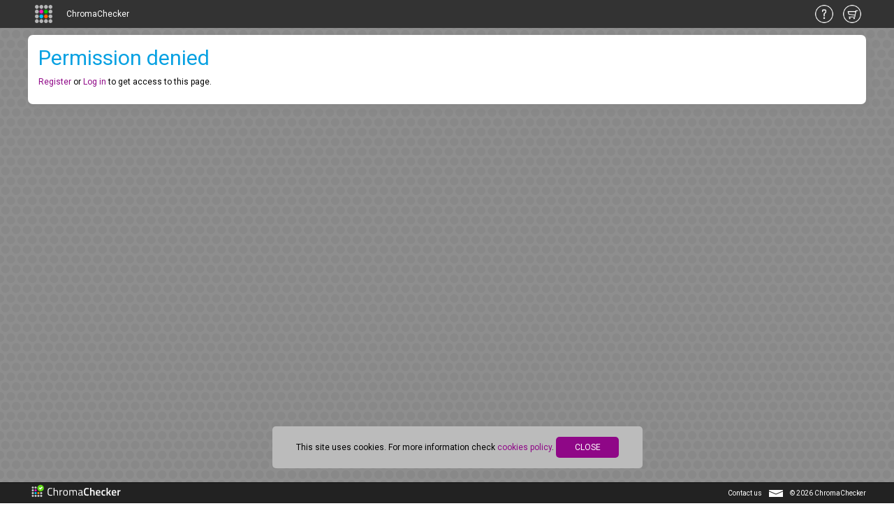

--- FILE ---
content_type: text/html; charset=UTF-8
request_url: https://chromachecker.com/accountability_inspector/en/import_csv
body_size: 4348
content:

<!DOCTYPE html> 
<html xmlns="http://www.w3.org/1999/xhtml" xml:lang="en" lang="en">
<head>
    <title>ChromaChecker</title>

    <meta http-equiv="content-type" content="text/html; charset=utf-8" />  
    <meta name="description" content="ChromaChecker" />
    <meta name="keywords" content="" />
    <meta name="author" content="ChromaChecker" /> 
    <meta name="viewport" content="width=device-width, initial-scale=1.0">
    
<!-- Global site tag (gtag.js) - Google Analytics -->
<script async src="https://www.googletagmanager.com/gtag/js?id=UA-36511981-1"></script>
<script>
  window.dataLayer = window.dataLayer || [];
  function gtag(){dataLayer.push(arguments);}
  gtag('js', new Date());

  gtag('config', 'UA-36511981-1');
</script>
    <link rel="icon" href="/templates/chromachecker/img/fav.png" /> 

    <link rel="preconnect" href="https://fonts.googleapis.com">
    <link rel="preconnect" href="https://fonts.gstatic.com" crossorigin>
    <link href="https://fonts.googleapis.com/css2?family=Roboto:ital,wght@0,100..900;1,100..900&display=swap" rel="stylesheet">

                      
    <link rel="stylesheet" href="/templates/chromachecker/css/tinymce.css?v=1111" />	
    <link rel="stylesheet" href="/templates/chromachecker/css/cleared.css?v=2g5322124" />  
    <link rel="stylesheet" href="/templates/chromachecker/css/new_submenu.css?v=20210713-133542" type="text/css" />

    <script src="https://cdn.jsdelivr.net/npm/marked/marked.min.js"></script>
    <link rel="stylesheet" type="text/css" href="/templates/chromachecker/css/print.css?v=1" media="print" />

      
      
    <script src="/templates/chromachecker/js/jquery-2.1.3.min.js" type="text/javascript"> </script>
    <script src="/templates/chromachecker/js/jquery-ui.min.js" type="text/javascript"> </script>
    <script src="/templates/chromachecker/js/jquery.validate.min.js" type="text/javascript"> </script>
    <script src="/templates/chromachecker/js/jquery.cookiecuttr.js?v=1" type="text/javascript"> </script> 
	<!--<script type="text/javascript" src="https://cdn.ywxi.net/js/1.js" async></script>
    
 
    <script type="text/javascript"> //<![CDATA[ 
var tlJsHost = ((window.location.protocol == "https:") ? "https://secure.comodo.com/" : "http://www.trustlogo.com/");
document.write(unescape("%3Cscript src='" + tlJsHost + "trustlogo/javascript/trustlogo.js' type='text/javascript'%3E%3C/script%3E"));
//]]>
</script>-->
    
    
        <script id="_agile_min_js" async type="text/javascript" src=https://chromachecker.agilecrm.com/stats/min/agile-min.js> </script>
    <script type="text/javascript" >
    var Agile_API = Agile_API || {}; Agile_API.on_after_load = function(){
    _agile.set_account('ngm30qq7qb0qbafc21gcfkfgr8', 'chromachecker', false);
    _agile.track_page_view();
    _agile_execute_web_rules();};
    </script>
 	<script>
 	
 	$(document).ready(function(){     
 	    $('.toggle_menu').hover(
 	        function(){$(this).children('ul').stop().slideDown(80);},
 	        function(){$(this).children('ul').stop().slideUp(80);}
 	    );
 	    $.cookieCuttr({
            cookiePolicyLink: '/other_tools/en/manual/cookies_policy',
            cookieAnalytics: false,
        }); 
 	});
 	
 	
 	</script>
 	
 	<link rel="stylesheet" href="/templates/chromachecker/css/chromachecker.css?v=20251210-142942" /> 
 	<link rel="stylesheet" href="/templates/chromachecker/css/dashboard.css?v=10350" />  
 	<link rel="stylesheet" href="/templates/chromachecker/css/icons.css?v=20250923-114309" /> 
	
       <link rel="stylesheet" href="/templates/chromachecker/css/gemini.css?v=20250808-141535" type="text/css" />
   	

</head> 
<body>
   
    
	    
    <div id="main_cointainer">
    	
	 
    	
<nav id="top_nav" class="noprint">
	<div id="px1200"  class="noprint">
		
		<a id="small_logo" href="/">
			<img src="/templates/chromachecker/img/chroma_small.png" alt="logo">
		</a>
		
		
				
					<a id="dashboard_nav_back" href="/">ChromaChecker</a>
				
				
				
				
				
				<a class="right_icons" href="/store/en/index"><img  alt="shop" src="/templates/chromachecker/icons/80_shop.png" /></a>  
		<div class="nav_right_toggle">
			<a class="right_icons"  				href="/page/en/show/manual">  
			<img  alt="help" src="/templates/chromachecker/icons/80_help.png" /> 
			</a>  
		
			<div class="nav_toggle_box" style="left:-240px;">
				<ul>
					<li><a href="/page/en/show/manual"><span class="fonticon-manual"></span> Manuals</a></li>
				<li><a href="https://community.chromachecker.com/"><span class="fonticon-community"></span> Community</a></li>
					<li><a href="/page/en/contact"><span class="fonticon-contact"></span> Contact Us</a></li>
				</ul>
			</div>
		</div>
			
				
				
			</div>
</nav>

<script>
	
	$('.nav_right_toggle').hover(
		function(){$(this).children('div').stop().slideDown(80);},
		function(){$(this).children('div').stop().slideUp(80);}
	 );
	
</script>



<script>
	$('.hover_menu_div').hover(function(){
		$('#chromachecker_toggle_menu').stop().slideDown(80);
	},
	function(){
		$('#chromachecker_toggle_menu').stop().slideUp(80);
	});
</script>




    	<div style="height:40px;" class="noprint">
    		
    	</div>
  
    	<div id="content">
                    	   <section class="main_sections">
<h1>Permission denied</h1>
<p>
<a href="/login/en/register" class="standard_button">Register</a> or <a href="/login/en/expert"  class="standard_button">Log in</a> to get access to this page.
</p>
</section>
        	        	<div class="clear"> </div>
        </div>
        <div class="clear_content"> </div>
    		<div class="push"> </div>
    </div> 
     
    <div class="footer">
        

        	<div class="footer_dahsboard">
        		<a href="/"><img src="/templates/chromachecker/img/ChromaChecker-2025-white.svg" alt="logo" /></a> 
        		
        		<p>
       
        			<span style="float:right; ">&copy; 2026 ChromaChecker</span>
        			<a style="float:right;margin-left:10px; margin-right:10px" href="/page/en/contact"><img style="height:10px;margin-top:10px;" src="/templates/chromachecker/img/envelop.png" alt="envelop" /></a>
        			<a style="margin-left:10px;float:right; color:#fff;" href="/page/en/contact">Contact us</a>  
        		</p>
        		
        		   
        	</div>
       
    </div>
        
    
      <!-- <div id="assistant-toggle">

</div>
<img src="/templates/chromachecker/img/Assistant-close.png" alt="preload" style="display:none;"/>
<img src="/templates/chromachecker/img/Assistant-CC-active.png" alt="preload" style="display:none;"/>
<!-- Okno asystenta -->
<div id="assistant-window">
    <div id="assistant-header">
    <div id="assistant-selector">
        <div class="selected-assistant">
            <img src="/templates/chromachecker/img/Assistant-P.png" class="avatar">
            <div class="assistant-info">
                <span class="assistant-name">Peter</span>
                <span class="assistant-role">ChromaChecker Assistant</span>
            </div>
            <span class="arrow" style="display:none">▼</span>
        </div>
        <ul class="assistant-dropdown" style="display:none">
            <li data-assistant="peter">
                <img src="/templates/chromachecker/img/Assistant-L.png" class="avatar">
                <div class="assistant-info">
                    <span class="assistant-name">Peter</span>
                    <span class="assistant-role">General ChromaChecker Assistant</span>
                </div>
            </li>
            <li data-assistant="steve">
                <img src="/templates/chromachecker/img/Assistant-H.png" class="avatar">
                <div class="assistant-info">
                    <span class="assistant-name">Steve</span>
                    <span class="assistant-role">Troubleshooter</span>
                </div>
            </li>
            <li data-assistant="henry">
                <img src="/templates/chromachecker/img/Assistant-P.png" class="avatar">
                <div class="assistant-info">
                    <span class="assistant-name">Henry</span>
                    <span class="assistant-role">Teacher</span>
                </div>
            </li>
        </ul>
    </div>
    <span id="assistant-close">✖</span>
</div>
   
    <div id="assistant-messages"><h2 style="margin-top:0px; padding-top:0px">Meet Peter, our AI assistant.</h2>
        <p>
He is well-versed in our system but is still in the learning phase, so he might occasionally provide less-than-perfect answers.
        </p>
        <p>
            By using Peter, you agree to have your sessions recorded for review and improvement, and to allow him access to certain statistics and system settings to tailor his suggestions to your specific needs.</p></div> <!-- 🔽 niżej -->
     <div id="assistant-input"> <!-- 🔼 przeniesione wyżej -->
        <input type="text" id="assistant-text" placeholder="Ask our AI assistant...">
        <button id="assistant-send">➤</button>
    </div>
    
    <div id="assistant-resizer"></div>
    
    <div id="assistant_bottom_links"><a href="/page/en/show/peter_chromachecker_ai_assistant">Learn more about assistant</a> | <a id="clear_assitant">Forget All</a></div>
</div>

<script>
var selectedAssistant = "peter"; // default assistant

$(document).ready(function () {
    const assistantWindow = $('#assistant-window');
    const assistantToggle = $('#assistant-toggle');
    const assistantMessages = $("#assistant-messages");
    const assistantText = $("#assistant-text");

    // === Przywracanie historii z localStorage ===

    const storedHistory = localStorage.getItem("chatHistory");
if (storedHistory) {
    assistantMessages.html(storedHistory);
    assistantMessages.scrollTop(assistantMessages[0].scrollHeight); // 🔽 przewiń na dół
}

    // === Przywracanie stanu widoczności okna ===
    const wasOpen = localStorage.getItem("assistantWindowOpen");
    if (wasOpen === "true") {
        assistantWindow.addClass("show");
        assistantToggle.addClass("active");
    }

    // === Funkcja do zapisu historii ===
    function saveChatHistory() {
        localStorage.setItem("chatHistory", assistantMessages.html());
    }

    // === Funkcja do zapisu stanu okna ===
    function saveWindowState(isOpen) {
        localStorage.setItem("assistantWindowOpen", isOpen ? "true" : "false");
    }

    // === Przełączanie okna asystenta ===
    assistantToggle.click(function () {
        assistantWindow.toggleClass("show");
        $(this).toggleClass("active");
        saveWindowState(assistantWindow.hasClass("show"));
    });

    $("#assistant-close").click(function () {
        assistantWindow.removeClass("show");
        assistantToggle.removeClass("active");
        saveWindowState(false);
    });

    // === Dropdown wyboru asystenta ===
    $(".selected-assistant").click(function () {
        $(".assistant-dropdown").toggle();
    });

    $(".assistant-dropdown li").click(function () {
        selectedAssistant = $(this).data("assistant");

        const name = $(this).find(".assistant-name").text();
        const role = $(this).find(".assistant-role").text();
        const avatar = $(this).find(".avatar").attr("src");

        $(".selected-assistant .assistant-name").text(name);
        $(".selected-assistant .assistant-role").text(role);
        $(".selected-assistant .avatar").attr("src", avatar);
        $(".assistant-dropdown").hide();
    });

    $(document).click(function (e) {
        if (!$(e.target).closest("#assistant-selector").length) {
            $(".assistant-dropdown").hide();
        }
    });

    // === Wysyłanie wiadomości ===
    function sendMessage() {
        const message = assistantText.val();
        if (message.trim() === "") return;

        assistantMessages.append('<div class="my_msq"><b>You:</b> ' + message + "</div>");
        assistantText.val("");

        $.ajax({
            url: "/library/assistant.php",
            type: "POST",
            data: {
                prompt: message,
                assistant: selectedAssistant
            },
            success: function (response) {
                const parsed = JSON.parse(response);
                assistantMessages.append('<div class="answear_msg">' + parsed.html + '</div>');
                assistantMessages.scrollTop(assistantMessages[0].scrollHeight);
                saveChatHistory();
            },
            error: function () {
                assistantMessages.append("<div><b>Gemini:</b> Connection error.</div>");
                assistantMessages.scrollTop(assistantMessages[0].scrollHeight);
            }
        });
    }

    // === Obsługa Enter i kliknięcia "Send" ===
    $("#assistant-send").click(sendMessage);
    assistantText.keypress(function (e) {
        if (e.which === 13 && !e.shiftKey) {
            e.preventDefault();
            sendMessage();
        }
    });

    // === Przycisk "Forget all" ===
    $('#clear_assitant').click(function () {
        localStorage.removeItem("chatHistory");
        assistantMessages.append('<div class="my_msq"><b>You:</b> Forget all</div>');
        assistantText.val("");

        $.ajax({
            url: "/library/assistant.php",
            type: "POST",
            data: {
                prompt: "Forget all",
                assistant: selectedAssistant,
                clear: 1
            },
            success: function (response) {
                const parsed = JSON.parse(response);
                assistantMessages.append('<div class="answear_msg">' + parsed.html + '</div>');
                assistantMessages.scrollTop(assistantMessages[0].scrollHeight);
                saveChatHistory();
            },
            error: function () {
                assistantMessages.append("<div><b>Gemini:</b> Connection error.</div>");
                assistantMessages.scrollTop(assistantMessages[0].scrollHeight);
            }
        });
    });

    // === Drag & Resize ===
    const windowEl = document.getElementById('assistant-window');
    const header = document.getElementById('assistant-header');
    const resizer = document.getElementById('assistant-resizer');

    let isDragging = false;
    let isResizing = false;
    let offsetX = 0;
    let offsetY = 0;

    header.addEventListener('mousedown', (e) => {
        isDragging = true;
        offsetX = e.clientX - windowEl.offsetLeft;
        offsetY = e.clientY - windowEl.offsetTop;
        document.body.style.userSelect = 'none';
    });

    window.addEventListener('mousemove', (e) => {
        if (isDragging) {
            windowEl.style.left = (e.clientX - offsetX) + 'px';
            windowEl.style.top = (e.clientY - offsetY) + 'px';
            windowEl.style.bottom = 'auto';
            windowEl.style.right = 'auto';
        } else if (isResizing) {
            windowEl.style.width = (e.clientX - windowEl.offsetLeft) + 'px';
            windowEl.style.height = (e.clientY - windowEl.offsetTop) + 'px';
        }
    });

    window.addEventListener('mouseup', () => {
        isDragging = false;
        isResizing = false;
        document.body.style.userSelect = 'auto';
    });

    resizer.addEventListener('mousedown', () => {
        isResizing = true;
        document.body.style.userSelect = 'none';
    });
});
</script>


 -->
</body>
</html>

--- FILE ---
content_type: text/css
request_url: https://chromachecker.com/templates/chromachecker/css/tinymce.css?v=1111
body_size: 1413
content:
@font-face {
    font-family: 'icomoon';
    src: 
        url('/templates/chromachecker/fonts/ICOmoon36.woff2?v=2') format('woff2'),
        url('/templates/chromachecker/fonts/ICOmoon36.woff?v=2') format('woff'),
        url('/templates/chromachecker/fonts/ICOmoon36.ttf?v=2') format('truetype');  
    font-weight: normal;
    font-style: normal; 
}


.cc_icon {
    font-family: 'icomoon';
}

body {
     font-family: "Roboto", sans-serif;
  font-optical-sizing: auto;
  font-weight: 400;
  font-style: normal;
  font-variation-settings:
    "wdth" 100;
    font-size:12px;
    
    
}
* {
	margin: 0;
}
* { padding: 0 } 
ul, ol {
	padding-left:20px;
}
html, body {
	height: 100%;
	margin:0 auto;
	padding:0px;
}
a {
    text-decoration:none;
    border:none;
	cursor: pointer;
}
div:focus {
	outline: none;
}
p {
	margin:0px;
	padding:0px;
}
.clear {
	clear:both;
}
img {border:none;}
p {
	padding:0px;
	margin-bottom:10px;
}
ul, ol {

	margin-bottom:10px;
}


h1 {
	color:#07a1e2;
	font-size:30px;
	font-weight:normal;
	clear:both;

}
h2 {

	font-size:18px;
	font-weight:normal;
	color:#8f0787;
	clear:both;

}

h3 {
	width:100%; 
	font-size:14px;
	font-weight:normal;
	color:#07a1e2;
	
}
h4 {
	color:#8f0787;
	font-size:14px;
	font-weight:normal;
	clear:both;

}
h5 {
	color:#000;
	font-size:14px;
	font-weight:normal;
	clear:both;

}

.image_description{
	font-size:10px;
}
.standard_table {
  width:100%;
  border-collapse:collapse;  
  
    margin-bottom:10px;
} 
.standard_table  p {
	margin:0px !important;
}
.standard_table td{
 	padding:5px;
 	border:1px solid #9c9c9d;
 	vertical-align:top;
} 
.standard_table tr:first-child td {
	color:#fff;
	border:1px solid #9c9c9d; 
	background:#0791e2;
	height:24px;
	vertical-align: middle;
}   
iframe {
	border:0px !important;
}
.download_link {
	display:block;
	padding-left:35px;
	line-height:30px;
	background-size:30px 30px;
	background-image:url('/templates/chromachecker/icons/60_download.png');
	background-repeat:no-repeat;
	background-position:left;
}
.download_link a {
	color:#000;
}
.quote {
	padding:10px;
	display:block;
	background:#ececec;   
}
.warning_text {
	color:#e5007c;
}

a {
	color:#8f0787;
}
a:hover {
	color:#666; 
}
p, h1, h2, h3, h4, h5, h6  {
	padding:0px;

	margin-bottom:10px;
}
hr {
	border: 0; 
	background-color: transparent; 
	border-bottom: 1px solid #eee;
	margin-bottom:10px;
}
.bold {
	font-weight:bold;
}

.table_compatibility {
	border-collapse:collapse;
	width:100%;
	margin-bottom:10px;
}
.table_compatibility td{
	padding:5px;
}
.table_compatibility tr {
	border-bottom:1px solid #eee;
}

.manual_A2_table td{
	vertical-align: top;
	padding:3px;
}
.manual_A2_table tr:first-child td {
    vertical-align: bottom;
    background:#fff !important; 
}
.manual_A2_table tr:first-child td p {
	margin:0px;
}
.manual_A2_table tr:nth-child(odd) td  {
	background:#eee;
}
.manual_A2_table tr:nth-child(2) td  {
	vertical-align: middle;
	background:#8f0787;
	color:#fff;
	height:20px;
}

.page_table td {
	vertical-align: top;
}
  
.table_rgb_cmyk {
	text-align:center;
	border-collapse:collapse;
	font-size:8px;
}
.table_rgb_cmyk td {
	padding:2px;
	width:20px;
	border:1px solid #fefefe;
}

.table_rgb_cmyk tr:nth-child(odd) td {
	background:#eee;  
}
.table_rgb_cmyk th {
	padding:2px;
	font-weight:bold; 
	background: #8F0787;
	color:#fff;
}
.register_button {
	color:#fff;
	background:#8f0787;
	text-transform:uppercase;
	font-size:18px;
	float:right;
	padding:10px;
	border-bottom-right-radius: 15px;
}
.register_button:hover{
	color:#fff;
	background-color:#666;
}
.bordered_table {
	border-collapse:collapse;
}
.bordered_table th, .bordered_table td {
	border:1px solid #eee;
	padding:5px;
}
.bordered_table p, .bordered_table h5 {
	margin:0px;
}
.home_text {
	color:#999999;
	line-height:32px;
	font-size:18px;
}
.home_text_green {
	color:#279faf;
	line-height:32px;
	font-size:18px;
}

.home_head {
	color:#000;
	line-height:60px;
	font-size:40px;

	font-family: 'ptsans', sans-serif;
}
 .submit_button {
 	display:block;
 	clear:both;
 }
 .getstarted_button a{
	display:table;
	padding-right:10px;
	padding-left:10px;
	margin:0 auto;
	text-transform:uppercase;
	color:#fff;
	line-height:40px;
	background:#8f0787;
}
 .getstarted_button a:hover  {
	background:#666;
	color:#fff;
}


.font_size_8 {
	font-size:9px;
}  
.font_size_10 {
	font-size:10px;
}
.font_size_12 {
	font-size:12px;
}
.font_size_14 {
	font-size:14px;
}
.font_size_18 {
	font-size:18px;
}
.font_size_22 {
	font-size:22px;
}
.font_size_36 {
	font-size:36px;
}
.font_size_48 {
	font-size:48px;
}

--- FILE ---
content_type: text/css
request_url: https://chromachecker.com/templates/chromachecker/css/cleared.css?v=2g5322124
body_size: 2821
content:
.error_msg {
	text-align: center;
	padding:10px;
	color:#fff;
	margin-bottom:10px;
	background:#ff6500;
}
.error_msg  a {
	color:#000;
}
.error_msg  a:hover {
	color:#666;
}
.success_msg {
	text-align: center;
	padding:10px;
	color:#fff;
	margin-bottom:10px;
	background:rgb(0,142, 70);
}
.add_new_after_input img{
	height:20px;
	width:20px;
	vertical-align: middle;
	margin-left:5px;
}

.tip {
	color:#999;
	font-size:10px;
}
.success_msg h2 {
	color:#fff;
}
.success_msg input[type=submit] {

	padding:10px;
}
.success_msg input[type=submit]:hover{
	background:#666;
}
.success_msg a {
	color:#000;
}
.show_report {
	float:right;
	padding:5px;
	padding-left:10px;
	padding-right:10px;
	display:block;
	background:#ccc;
	color:#fff;
	font-size:11px;
	border-radius:10px;
	margin-top:3px;
	margin-bottom:3px;
	margin-right:5px;
}
.expert_mode_nav {
	width:1200px;
	height:90px;
	position:fixed;
	top:40px;
	display:block;
	z-index:999;
	background:url(/templates/chromachecker/login/img/raster.png) repeat;
}
.expert_mode_nav .link_with_icon {
	line-height:30px;
	margin-left:15px;
	border-left:1px solid #666;
	padding-left:15px;
	color:#fff;
	display:block;
	float:left;
	height:30px;
	vertical-align: middle;
	
}
.expert_mode_nav  .link_with_icon img {
  	width: 20px;
    height: 20px;
    padding: 5px 0px;
    margin:0px;
    line-height:auto;
	float:right;
	margin-left:10px;
	vertical-align: middle;
}
.expert_mode_nav  .link_with_icon:hover{
	color:#ccc;
}

.expert_mode_nav nav {
	width:1200px;
	height:70px;
	background:#07a1e2;
	border-top-left-radius: 5px;
    border-top-right-radius: 5px;
	margin-top:10px;
	display:block;
	z-index:999;
	border-bottom:10px solid #fff;  
	
}

.expert_mode_nav nav p {
	float:left;
	color:#fff;
	
	line-height:70px;
	font-size:30px;
	padding-left:15px;
}
.expert_mode_nav nav  a {
	float:right;
	color:#999;
	font-size:18px;
	text-align: center;
	background:#222;
	padding-left:50px;
	padding-right:50px;
	border-left:solid 2px #666;
	line-height:70px;
}
.expert_mode_nav nav  a.selected_nav {
	color:#fff;
	background:#333;
}
.expert_mode_nav nav  a:first-child{

	  border-top-right-radius: 5px;
}
.expert_mode_nav nav  a:hover {
	background:#333;       
}
.efactor_popup {
	cursor:pointer;
}
.pi_expired {
	 color: #000;
	 font-weight:bold;
}


a.selected_dashboard_button {
	background:#ff4d84;
}
.upload_progress {
	text-align: center;
}
#queue .close {
	display:inline-block;

	background:#666;
	color:#fff;
	line-height:16px;
	width:16px;
	text-align:center;
	border-radius:8px;
	font-size:12px;
	text-transform: lowercase;
}
.upload_progress img {
	margin:0 auto;
	margin-top:10px;
	
}
.cc-cookie-accept {
	display:inline-block;
	padding:5px;
	background:#8f0787;
	color:#fff;
	width:80px;
	border-radius:5px;
	line-height:20px;
}
.cc-cookie-accept:hover{
	color:#fff;
	background:#666;
}
.cc-cookies  {
	position:fixed;
	border-radius:5px;
	bottom:50px;
	width:500px;
	color:#000;
	z-index:9999999999999;
	background:#bbb;
	padding:15px;
	left:50%;
	margin-left:-250px;
}
.patches {
    width: 14px;
    height: 14px;
    margin: 0 auto;
    -webkit-print-color-adjust: exact;
}
h1 .h1_sub {
	font-size:12px;
	color:#999;
}
input.green {
	background:#00c701;
}

input.green:hover{
	background:#666;
}
.check_all {
	margin-bottom:20px;
}
a.show_report:hover{
	background:#666 !important;
}
.filelist_table {
	width:100%;
	border-collapse:collapse;
	border:none;
}
.filelist_table td {
	border-bottom:1px solid #eee;
	border-top:1px solid #eee;
	vertical-align:middle;
	font-size:11px;
	padding:2px;
}
.filelist_table td.datetime{
	color:#999;
	width:60px;
	font-size:10px;
}
.filelist_table td.checkbox_td {
	width:15px;
}
.filelist_table td.checkbox_td input[type=checkbox]{
	padding:0px;
	width:13px;
	height:13px;
	margin:0px;
	margin-top:4px;
}
.filelist_table td.val{
	width:50px;
	font-size:10px;
	text-align: center;
}
.filelist_table td.filename{
	color:#00c0fb;
}
.filelist_table td.button_td{
	width:90px;
}
.filelist_table td.button_td a.show_report{
	background:#00c0fb;
	color:#fff;
	margin-right:0px;
}

.filelist_table td.img_td {
	width:15px;
} 
.filelist_table img {
	width:15px;
	height:15px;
}
.filelist_table th {
	text-align: left;
	height:30px;
	cursor:s-resize;
	font-size:12px;
}
.filelist_table th.val {
	text-align: center;
}
.filelist_table  .score_row td input[type=checkbox]{
	margin-top:3px;
}
.filelist_table .score_row td {
	border:none;
	padding-top:5px;
	padding-bottom:5px;
	font-size:10px;
	text-align:center;
}
.filelist_table .score_row td.right_td{
	text-align: right;
	font-weight:bold;
}

.alert-error {
	margin-bottom:5px;
	color:#f00;
	clear:both;
}
/* Main table*/
.file_table {
	width:100%;
	margin-bottom:10px;
	border-collapse:collapse;
}
.file_table th img {
	margin:0 auto;
	width:30px;
	height:30px;
	padding:0px;

	display:block;
}
.file_table td {
	padding:5px;
	border:1px solid #eee;
	font-size:10px;
}

.file_table  a {
	color:#000
}
.file_table  a:hover {
	color:#666
}

.file_table tbody tr:nth-child(2n) td{
	background:#fafafa;
}
.file_table a.main_link {
	font-size:12px; 
	font-weight:600;
}
.file_table th {
	padding:5px;
	border:1px solid #eee;
	font-size:10px;
	color:#fff;
	background:#666;
	vertical-align:middle;
	font-weight:normal;
}
.file_table tfoot td{
	background:#f6f6f6;
	font-weight:600;
	font-size:10px;
}
/*PI VI SUBMENU */
#pi_vi_div {
	width:900px;
	padding:10px 0px;
	border-bottom:solid 3px #ccc;
	margin-bottom:10px;
	
	margin-top:-10px;
	
}
#pi_menu {
	margin-left:1px;
	width:898px;
	border-bottom:5px solid #8f0787;
}
#pi_menu  a {
	display:inline-block;
	height:45px;
	width:88px;
	font-weight:normal;
	float:left;
	color:#000;
	padding:5px;
	font-size:11px;
	background:#cccccc;
	text-align: left;

	margin-right:2px;
	margin-bottom:0px;
	text-transform: uppercase;
	border-top-right-radius: 8px;
}


.pi_menu_tabs {
	float:left;
}
.pi_menu_small_tabs {
	float:right;
}


#pi_submenu a {
	display:inline-block;
	padding:5px;
	width:88px;
	margin-left:1px;
	margin-right:1px;
	font-size:11px;
	float:left;
	background:#7c7c7c;
	border-bottom-right-radius: 8px;
	color:#fff;
}
#pi_menu a.selected_module, #pi_submenu a.selected_module {
	background:#8f0787;
	color:#fff;
}

#pi_menu  a:hover, #pi_submenu a:hover{
	background:#666;
	color:#fff;
}
#sharing_browsking {
	padding:10px;
	margin-bottom:10px;
	background:rgb(255, 21, 183);

	text-transform:uppercase;
	color:#fff;

}
/* buttons */
.button_red {
	display:block;
	float:left;
	margin-right:10px;
	padding:5px 10px;
	cursor:pointer;
	background:#ff6500 !important;;
	color:#fff;
}

#hide_show_button {
	clear:both;
	width:100%;
	text-align:center;
	cursor:pointer;

}
.uploadifive-button {
	background:#00c0fb;
	color:#fff;	
	height:30px;
	line-height:30px;
	text-align:center;
	margin-right:10px;
	display:block;
	cursor:pointer;

	margin-bottom:10px;
}

.uploadifive-button input {
	cursor: pointer;	
}
.uploadifive-button:hover{
	background:#666;
	color:#fff;
}

.efactor_box {
	margin:0px;
	float:right;
	margin-top:5px;
	display:block;
	width:150px;
	text-align:left;
}
.efactor_box img {
	padding-top:12px;
	width:100px;
}

.efactor_box p {
	float:right;
	font-weight:600;
	
	font-size:28px;
}
.efactor_box_100 {
	margin:0px;
	float:right;
	display:block;
	width:100px;
	margin-bottom:3px;
	text-align:left;
}
.efactor_box_100 img {
	width:58px;
	float:left;
	margin-top:2px;
	margin-left:8px;
}

.efactor_box_100 p {
	float:left;
	margin-left:5px;
	font-weight:600;
	font-size:13px;

}
a.expert_mode {
	padding:4px;
	border-radius:9px;
	margin:0 auto;
	font-size:10px;
	display:block;
	color:#fff !important;
	background:#00c0fb;
	font-weight:normal;
	width:40px;
	text-align: center;
}
a.expert_mode:hover{
	color:#fff;
	background:#666;
}
.bg_C {
	background:rgb(0,152, 218)!important;
	color:#fff !important;
}
.bg_M{ 
	background:rgb(218,21, 121) !important;
	color:#fff !important;
}
.bg_Y {
	color:#000 !important;
	background:rgb(258,223, 0) !important;
}
.bg_K {
	background:rgb(40,40, 40) !important;
	color:#fff !important;
}
.bg_CMY, .bg_g100 {
	background:#333 !important;
	color:#fff;
}
.bg_R {
	background:rgb(218,30, 34) !important;
}
.bg_G{
	background:rgb(0,142, 70)!important;
}
.bg_B{
	background:rgb(32,49, 127)!important;
}
.bg_spot {
	background:#f29400 !important;
}
.bg_s{
	background:#eee !important;
}
.color_C {
 	color: #00c0fb;
}
.color_M {
 	color: #fd14b6;
}
.color_Y {
 	color: #ffe430;
}
.color_K {
 	color: #111111;
}
.color_R {
 	color: #da1e22;
}
.color_G {
 	color: #008e46;
}
.color_B {
 	color: #20317f;
}
.g10 {
	background: #eee  !important;
	color: #000 !important;
}
.g25, .bg_g25 {
	background: #ccc !important;
	color: #000 !important;
}
.g50, .bg_g50 {
	background: #999 !important;
	color: #000 !important;
}
.g75, .bg_g75 {
	background: #333 !important;
}
.center {
	text-align: center;
}
.track_info_table {
	width:100%;
	margin-bottom:10px;
	border-collapse:collapse;
}
.track_info_table tr td:first-child {
	width:150px;
	color:#999;
}

.track_info_table td {
	padding:5px;
	border-top:1px solid #eee;
}
.track_info_table tr td:last-child {
	font-weight:bold;
}
.popup_standard {
	width:750px;
	text-align: left;
	padding:10px;
}
.popup_standard h1 {
	font-size:22px;
	border-bottom:2px solid #ddd;
	padding-bottom:10px;
        color:#006CFF;


}
.popup_standard_form label{
	display:block;
}
.popup_standard_form input[type=text] {
	width:350px;
}
.popup_standard input[type=submit] {
    clear:both;
    margin:0 auto;
    margin-top:15px;
	padding:0px 30px;
        height:40px;
        line-height:40px;
        border-radius:10px;
        font-size:16px;
        box-sizing:border-box;
}
.popup_standard_form input[type=submit].delete_confirm {
    background:#ff6500;
}
.popup_standard_form input[type=submit]:hover {
	background:#666;
}
.popup_standard h2 {
	font-size:14px;

}
td.td_details {
	height:30px;
	width:30px;
	padding:0px;
}
.details {
	height: 30px;
    width: 30px;
    margin:0px;
    float:left;
}
.cell_20_icons {
	line-height:20px;
}
.cell_20_icons a {
	display:block;
	height:20px;
}
.cell_20_icons a {
	float:right;
	margin-left:2px;
}
.cell_20_icons a:first-child{
	float:left;
	margin-left:0px;
}
.cell_20_icons img {
	width:20px;
}
.accountability_inspector_h1 {
	margin-bottom:20px;
	font-size:22px;
	color:#8f0787;
}
.accountability_inspector_h1 img {
	height:26px;
	vertical-align: top;
}
.device_h2 {
	padding:5px;
	color:#fff;
	height:25px;
	line-height:25px;
	text-transform:uppercase;
	font-size:14px;
	margin-bottom:0px;
	padding-left:8px;
	float:left;
	width:337px;
	background:#666;
	border-top-right-radius: 15px;
}
.device_h2 a {
	color:#fff;
}
.device_h2 a:hover {
	color:#ccc;
}
.device_h2 img {  
	float:right;
	height:25px;
	margin-right:3px;
}
.accountability_inspector_track {
	float:right;
	margin-left:5px;
	margin-top:5px;
}
.accountability_inspector_track img {
	height:25px;
}
.plus_button img {
	width:20px !important;
	margin-right:5px;
	height:20px !important;
	margin-top:10px !important;
}
.plus_button  {
	background:#00c0fb;
}
.plus_button:hover  {
	background:#666;
}
.popup_tooltip {
	padding:10px;
	border:1px solid #ccc;
	background:#f5f5f5;
	margin-bottom:10px;
}
.button_popup {
	color:#fff;
	margin:0 auto;
	text-align: center;
	padding:5px;
	cursor:pointer;
	display:block;
	width:120px;
	background:#8f0787;  
}
.button_popup:hover {
	background:#666;
	color:#fff;
}


--- FILE ---
content_type: text/css
request_url: https://chromachecker.com/templates/chromachecker/css/new_submenu.css?v=20210713-133542
body_size: 1082
content:
#top_submenu_new {
    width: 1200px;
    height: 80px;
    position: fixed;
    top: 40px;
    display: block;
    z-index: 999;
    background: url(/templates/chromachecker/login/img/raster.png) repeat;
}
.expert_mode_nav nav a {
	padding:0px;
	width:270px;
}
#top_submenu_new h1 {
	color:#fff;
	float:left;
	line-height:70px;
	margin:0px;
	font-size:30px;
	font-weight:normal;
	margin-left:15px;
}
#top_submenu_new h1 .h1_icon{
	font-family:icomoon;
	font-size:40px;
	display:inline-block;
	margin-bottom:8px;
	line-height:62px;
	vertical-align:middle;
}
.pi_icon:after {
	content:'P'
}
.add_new_with_icon{   line-height: 30px;
    padding: 0px;
    padding-left: 25px;
    padding-right: 5px;
    color: #bfc0c1;
    float: left;
    height: 30px;
    vertical-align: top;
    text-align: right;
}
.add_new_with_icon:after {
    font-family: 'icomoon';
    color: #00c700 !important;
    content: '\02DA';
    font-size: 20px;
    line-height: 30px;
    vertical-align: middle;
    margin-left: 5px;
    float: right;
}
#top_submenu_new h1 img {
	height:45px;
	width:45px;
	margin:0px;
	margin-right:5px;
	vertical-align: middle;
}
#top_submenu_new nav {
	margin-bottom:0px;
	width: 1200px;
    height: 70px;
    overflow:hidden;
    background: #07a1e2;
    border-top-left-radius: 5px;
    border-top-right-radius: 5px;
    margin-top: 10px;
    display: block;
    z-index: 999;
	border-bottom:0px;
}
#top_submenu_new .nav_gray_bar {
    width: 1180px;
    height: 30px;
    background: #333;
    clear: both;
    text-align: left;
    display: block;
    padding-left:10px;
    padding-right:10px;
    z-index: 999;
    border-bottom: 10px solid #fff;
}
#top_submenu_new nav a.selected_nav {
    color: #fff;
    background: #333;
}
#top_submenu_new .nav_gray_left {
	float:left;

}
#top_submenu_new .nav_gray_right {
	float:right;
	margin-right:0px;
}
#top_submenu_new .nav_gray_bar p {
	float:left;
	margin:0px;
	margin-right:10px;
	color:#999;
	line-height:30px;
}
#top_submenu_new .nav_gray_bar p span{
	color:#fff;
}
section.first_section_new {
	padding-top: 110px !important;
}
#top_submenu_new .device_name {
    font-size: 16px;
    padding-left:5px;
    color: #000;
}

#top_submenu_new a.a_highlighted {
	color:#fff;
}
.expert_mode_nav .link_with_icon_new, #top_submenu_new .link_with_icon_new{
	line-height:30px;
	padding:0px;

	padding-left:25px;
	padding-right:5px;

	color:#bfc0c1;
	float:left;
	height:30px;
	vertical-align: top;
	text-align:right;

}

.expert_mode_nav .link_with_icon_new img , #top_submenu_new .link_with_icon_new img {
  	width: 20px;
  	padding:0px;
    height: 20px;
    margin:0 auto;
    margin-top:5px;
    vertical-align:top;
    margin-left:5px;
    display: inline-block;
}
.expert_mode_nav_new .link_with_icon:hover, #top_submenu_new .link_with_icon_new:hover{
	color:#eee;
}

#top_submenu_new .upload_on_top_bar{   
    float: right;
    margin: 0px;
    color:#bfc0c1;
    clear: none;
    width:126px; 
 	padding-right:20px;

    text-align:left;
    background: url(/templates/chromachecker/img/upload_26.png);
    background-size: 20px 20px;
    background-position:center right;
    background-position-x:94px;
    background-repeat:no-repeat;
}
#top_submenu_new .upload_on_top_bar:hover{
	background: url(/templates/chromachecker/img/upload_26.png);
	background-size: 20px 20px;
	background-position:center right;
	background-position-x:94px;
 	background-repeat:no-repeat;
	color:#fff;
}

#summary_section .overall_score {
    float: left;
    height: 100px;
    width: 390px;
    position: relative;
    padding-right: 10px;
    border-bottom-left-radius: 5px;
    background: #666;
}

--- FILE ---
content_type: text/css
request_url: https://chromachecker.com/templates/chromachecker/css/chromachecker.css?v=20251210-142942
body_size: 2385
content:
@media all {
	.page-break	{ display: none; }
}
* {
	margin: 0;
}

html, body {
	height: 100%;
	text-align: center;
}
input[type=text], input[type=date],input[type=number], input[type=password]{
	padding:5px;
	margin-bottom:10px;
	border:1px solid #ccc;
}
td.td_details {
	height:30px;
	width:30px;
	padding:0px;
}
#error_status {
	color:#f00;
}
input[type=submit], .submit_button {
	padding:6px;
	padding-left:10px;
	padding-right:10px;
	display:block;
	background:#006CFF;
	border:none; 
	text-align: center;
	cursor:pointer;
	font-size:13px;
	margin:0 auto;	
	color:#fff;
}
table {
	background:#fff;
}
textarea {
	padding:5px;
	margin-bottom:10px;
	border:1px solid #ccc;
}
select {
	margin-bottom:10px; 
	border:1px solid #ccc;
	padding:5px;
}
.popup_box_div {
	width:800px;
	padding:10px;
	text-align: left;
}
#top_submenu_space {
	height:50px;
}
#top_submenu {
	background:#ccc;
	position:fixed;  
	top:40px;
	z-index:9998;
	margin-left: auto;
	margin-right: auto;
	left: 0;
	right: 0;
	width:1180px;
	height:40px;
	border-bottom-left-radius:7px;
	padding-left:10px;
	padding-right:10px;
	border-bottom-right-radius:7px;
	padding-bottom:5px;
	text-align: left;
}
#top_submenu ul {
	list-style:none;
	margin:0px;
	padding:0px;
}
#top_submenu ul li {
	margin:0px;
	padding:0px;
	padding-top:5px;
	display:inline-block;
	
	text-align: center;
}
#top_submenu ul li a {
	background:#666;
	min-width:110px;
	height:26px;
	overflow:hidden;
	color:#fff;
	margin-left:5px;
	line-height:26px;
	margin-top:5px;
	padding-left:5px;
	padding-right:5px;
	display:inline-block;  
}
#top_submenu ul li .upload_icon {  
	margin:0px;  
}
#top_submenu ul li .upload_icon a {
	margin:0px;
	padding:0px;
}
#top_submenu ul li a img {
	height:22px;
	width:22px;
	padding:2px;
	vertical-align: middle
}
#top_submenu ul li a:hover {
	background:#666;
	color:#ccc;
}
#queue {
	margin-bottom:10px;
}
section.main_sections {
	background:#fff;
	padding:15px;
	border-radius:7px;
	position:relative;
 	box-shadow: 5px 5px 10px #888888;
 	margin-bottom:20px;
}
section.main_sections_square {
	background:#fff;
	padding:15px;
	
	position:relative;
 	box-shadow: 5px 5px 10px #888888;
 	margin-bottom:10px;
}
#main_cointainer {
	min-height: 100%;
	height: auto !important;
	height: 100%;
	width:100%;  
	margin: 0 auto -30px;
	position:relative;
	
}
#content {
	width:1200px;
	padding-top:10px;
	padding-bottom:10px;
	text-align: left;
	margin:0 auto;
}
#menu_nav, .footer {
	background: #333;
}
.footer {
	position:relative;
	font-size:10px;
        border-top:1px solid #111;
        box-sizing: border-box;
        background: #222;
}
.uploadifive-queue-item a, .uploadifive-queue-item div{
	display:inline-block;
	margin-bottom:5px;
}
.button {
	display:block;
	float:left;
	padding:5px 10px;
	border-bottom-right-radius: 0px;
	width:130px;
	cursor:pointer;
	background:#006CFF !important;
	color:#fff;
}

.button:hover, .button_red:hover {
	background:#666 !important;
	color:#fff;
}

.right {
	float:right !important;
	margin-right:0px !important;
}
/* Floating bottom menu */
.fixed_menu_buttons {
	margin-top:15px;
	width:1180px;
	position: fixed;
 	bottom: 0px;
	background:#333;
	border-top-left-radius:7px;
	border-top-right-radius:7px;
	padding-left:10px;
	padding-right:10px;
	padding-bottom:10px;
	padding-top:10px;
}
.fixed_menu_buttons .button {
	padding:0px 10px;
	line-height:26px; 
	margin-right:3px;
               font-size:13px;
	text-align: center;

}
.fixed_menu_buttons .button img {
	height:20px;
	float:left;
	margin-right:4px; 
}
.fixed_menu_buttons a {
	color:#fff;
}
.fixed_menu_buttons .button_red {
	background: #ff6500 !important;
	float:right;
}
.fixed_menu_buttons .button_red:hover {
	background: #666 !important
}
body {
	min-width:1210px;
}
#top_nav {
	position:fixed;
	top:0px;
	width:100%;
	z-index:9999;
	left:0px;
	text-align:left;
	background:#333;
	height:40px;
	
}
#px1200 {
	width:1200px;
}
#top_nav .tools_bar2 {
	width:100px;
	color:#ff7521;
	float:right;
	text-align:center;
}
#top_nav .tools_bar {
	width:100px;
	color:#fff;
	float:right;
	text-align:center;
	background:#8f0787;
}
#top_nav img {
	height:26px;
	margin-top:7px;
	padding:0px;
	padding-bottom:7px;

}

#top_nav .right_icons {
	padding:4px;
	float:right;
}
#top_nav .right_icons:hover {
	background:#07a1e2;
	padding:4px;
	height:32px;
}
#top_nav .username {
	float:right;
	color:#fff;
	margin-right:5px;
        font-size:15px;
}
#top_nav .right_icons:hover img {
	margin:0px;
	padding:0px;
}
#top_nav .right_icons img {
	height:32px;
	width:32px;
	padding:0px;
	margin:0px;
}
#top_nav p {
	line-height:40px;
	margin:0px;
}
#dashboard_nav_back {
	display:inline-block;
	float:left;
}
#dashboard_nav_back span {
	float:left;
	font-size:14px;
}
#dashboard_nav_back p {
	float:left;
}
#top_nav a {
	display:block;
	padding:0px 10px;
	float:left;
	line-height:40px;
	color:#fff;
}
#top_nav a:hover {
	color:#fff;
	background:#666;
}       
#small_logo{	
	float:left;
}
#px1200 {
	width:1200px;
	margin:0 auto;
	height:40px;
	position:relative;
}

#main_cointainer{
	background:url(/templates/chromachecker/login/img/raster.png) repeat;
}
#top_nav .nav_right_toggle {  
	position:relative;
	float:right;
}
#top_nav .nav_toggle_box {
	width:320px;
	display:none;
	padding:0px;
	position:absolute;
	left:0px;
	top:40px;
	background:#444;
	z-index:9999999999;
           font-size:13px;
}  
#top_nav .nav_toggle_box ul {
	list-style:none;
	padding:0px;
	margin:0px;
}
#top_nav .nav_toggle_box li {
	display:block;
	padding:0px;
	margin:0px;
	position:relative;
	
}
#top_nav .nav_toggle_box li span {
	margin-right:10px;
	font-size:24px;
	color:#eee;
	float:left;
}
#top_nav .nav_toggle_box li.discover_more {
	background:#222;

}
#top_nav .nav_toggle_box li.discover_more span {
	margin-right:10px;
	font-size:16px;
	color:#eee;
	float:left;
}

#top_nav .nav_toggle_box li.li_legend{
	line-height:40px;
	padding:0px;
	height:40px;
	display:block;  
	background:#8f0787;
	text-transform:uppercase;
	float:none;
	border-bottom:2px solid #868786;
	width:310px;
	padding-left:10px;  
	color:#fff;
}
#top_nav .nav_toggle_box li.discover_more_legend {
	line-height:30px;
	padding:0px;
	height:30px;
	display:block;  
	background:#8f0787;
	text-transform:uppercase;
	float:none;
	border-bottom:2px solid #868786;
	width:310px;
	padding-left:10px;  
	color:#fff;
}
#top_nav  .nav_toggle_box img {
	margin:0px;
	height:30px;
	width:30px;

	padding:5px;
	float:left;
	padding-left:0px;
	padding-right:8px;
}
#top_nav .nav_toggle_box li a.more_tools {
	background:#8f0787;
	text-transform:uppercase;
}
#top_nav .nav_toggle_box li.admin_li {
	line-height:30px;
	padding:0px;
	height:30px;
	display:block;  
	text-transform:uppercase;
	float:none;
	border-bottom:none;
	width:310px;
	padding-left:10px;  
	color:#fff;
	background:#ff7521;
}
#top_nav .nav_toggle_box li.admin_li_a {
	background:#5c5244;
}
#top_nav .nav_toggle_box li a {
	line-height:40px;
	padding:0px;
	height:40px;
	display:block;  
	float:none;
	border-bottom:2px solid #868786;
	width:310px;
	padding-left:10px;  
	color:#fff;
}
#top_nav .nav_toggle_box li.discover_more a {
	line-height:30px;
	height:30px;
	color:#999;
}
#top_nav .nav_toggle_box li a.logout_button {
	background:#07a1e2;
}
#top_nav .nav_toggle_box li a:hover {
	background:#666;
}
.upload_icon26 {
	float:right;

	margin:0px;
	clear:none;
	background:url(/templates/chromachecker/img/upload_26.png);
}
.upload_icon26:hover{
	background:url(/templates/chromachecker/img/upload_26.png);
}
#tool_get_started {
	font-size:12px;
	text-align:left;
	
}
#tool_get_started p {
	text-align: left;
}
#tool_get_started .get_started_button {
	display:block;
	width:200px;
	text-align:center;
	margin:0 auto;
	text-transform:uppercase;
	color:#fff;
	line-height:40px;
	background:#8f0787;
}
#tool_get_started .get_started_button:hover {
	background:#666;
	color:#fff;
}
.add_form input[type=text], .add_form input[type=number] {
	width:300px;
}
.add_form textarea {
	width:300px;
	height:60px;
}
.add_form legend {
	font-weight:600;
	border-bottom:3px solid #ccc;
	padding-bottom:5px;
	margin-bottom:10px;
	font-size:16px;
	display:block;
	clear:both;
	line-height:30px;
	width:100%;
}
.add_form .hint {
	color:#999;
	margin-bottom:20px;
}
.add_form  label {
    display: block;
    padding-bottom: 1px;
}
.add_form legend img {
	vertical-align: middle;
	height:24px;
	margin-right:3px;
}
.add_form  .checkbox_div label{
	display:block; vertical-align: middle;
	margin-bottom:5px;
	
}
.add_form  .checkbox_div label input[type=checkbox] {
	vertical-align: middle; margin-right:5px;
	
}
.add_form fieldset {
	width:370px;
	margin-right:25px;
	padding:0px;
	display:inline-block;
	vertical-align: top;
	border:none;
	background:none;
}
.add_form fieldset:nth-child(3) {
	margin-right:0px;
}
.add_form select {
	width:310px;
}
.add_form select, .add_form input[type=text], .add_form input[type=number] {
    font-weight:600;
}
input[type=text].error_validate {
	border:1px solid #f00 !important;
}
.add_form input[type=submit]{
	display:block;
	width:200px;
	margin:0 auto;
	text-transform:uppercase;
	color:#fff;
	padding:0px;
	line-height:40px;
	background:#006CFF;
        
        
         border-radius: 10px;
        
        
    
        
        
}
.add_form input[type=submit]:hover {
	background:#666;
	color:#fff;
} 
.accountability_widget ul, .assign_to_device ul {
	list-style:none;
	padding:0px;
	margin:0px;
	margin-top:5px;
	margin-left:10px;
	margin-bottom:10px;
}
.accountability_widget_add_more {
	border-top:2px solid #eee;
	display:block;
	padding-top:5px;
}
.accountability_widget ul li,  .assign_to_device ul li{
	
}
.accountability_widget ul li input,  .assign_to_device ul li input{
	display:inline-block;
	margin-right:5px;
}
.accountability_widget ul li p,  .assign_to_device ul li p {
	display:inline-block;
	margin-bottom:5px;
}
section.section_warning {
	padding:10px;
	border:none;
	background:#07a1e2;
	color:#fff;
	margin-bottom:10px;   
	border-radius: 5px;
}
section.section_warning p {
	margin-bottom:5px;
}
section.section_warning a {
	color:#fff;
	font-weight:bold;
}
section.section_warning h2 {
	color:#fff;
	line-height:20px;
}
section.section_warning  .helper {
	float:left;
	width:20px;
	margin-right:5px;
}
.button_delete_icon {
 	float:right;
 		background: #ff6500 !important;;

    
  }
  .button_delete_icon span {
  	float:right;
  }
.button_delete_icon:hover  {
	background:#666 !important;
}

--- FILE ---
content_type: text/css
request_url: https://chromachecker.com/templates/chromachecker/css/dashboard.css?v=10350
body_size: 839
content:
body {
	min-width:1210px;
}
#report_menu {
	position:fixed;
	top:0px;
	width:100%;
	z-index:9999999;
	left:0px;
	text-align:left;
	background:#333;
	height:40px;
	
}
#px1200 {
	width:1200px;
	margin:0 auto;

	height:40px;
	position:relative;
}
#content {
	width:1200px;
}
#menu_nav {
	
	height:40px;
}
#head {
	display:none;
}
#pi_vi_div {
	display:none;
}
#report_menu a {
	color:#fff;
	float:left;
	padding:0px 10px;
	line-height:40px;
	display:inline-block;
}
#report_menu a:hover{
	background:#666;
}
#report_menu p {
	margin:0px;
	padding:0px;
	float:left;
	display:inline-block;
	line-height:40px;
	color:#00c0fb;
	padding:0px 10px;
	border-left:1px solid #888;
}
#report_menu p.expert_mode_label {
	border:none; 
	color:#888;
}
#report_menu img {
	height:26px;
	margin-top:7px;
	float:left;
	padding:0px;
	padding-bottom:7px;

}

a.hover_a:hover {
	background:#666;
}
#chromachecker_toggle_menu {
	width:510px;
	padding:15px;
	position:absolute;
	top:40px;
	background:#444;

}

.hover_menu_selected {
	width:150px;
	float:left;
	margin-right:10px;
}

.hover_menu_selected ul {
	padding:0px;
	margin:0px;
	list-style:none;
}
.hover_menu_selected li {
	padding:0px;
	margin:0px;
	clear:left;
}
#report_menu .hover_menu_selected li  img{
	height:20px;
	float:left;
	margin:0px;
	padding:0px;
	vertical-align:middle;
	display:inline;
}
#report_menu  h3 {
	color: #00c0fb;
	text-transform:uppercase;
	font-size:12px;
	font-weight:600;
	margin:0px;
	padding-bottom:8px;

}
#report_menu img.logo {
	height:14px;
	margin:0px;
	margin-bottom:5px;
}
#report_menu  .hover_menu_selected a {
	padding:0px;
	display:inline-block;
	float:left;
	float:none;
	margin:0px;
	color:#ccc;
	line-height:20px;
}
#report_menu  .hover_menu_selected a:hover{
	color:#fff;
	background:none;
}
.hover_menu_div {
	position:relative;
	float:left;
}
#report_menu   .hover_menu_selected a.selected_li {

background:#4e4e4e;
	color:#fff;
	width:100%;
}



a#small_logo:hover{
	background:none;
}


#chromachecker_toggle_menu a.exit {
	display:block;
	float:none;
	clear:both;
	line-height:normal;
	margin:0 auto;
	text-align:center;
	padding:5px;
	color:#fff;
	margin-bottom:10px;
	background:#00c0fb;

}
#chromachecker_toggle_menu a.exit:hover{
	color:#fff;
	background:#666;
}
#chromachecker_toggle_menu span.logged {
	color:#00c0fb;
}
.footer, .push {
	height: 30px;

}

#main_cointainer{

	margin: 0 auto -30px;
}
.footer_dahsboard {
	width:1200px;
	margin:0 auto;
	height:29px;
	text-align: left;
	background:#222;
}
.footer_dahsboard img {
	height:25px;
	margin-top:0px;
	float:left;
}
.footer_dahsboard p {
	line-height:29px;
	margin:0px;
	padding:0px;
	color:#fff;
	float:right;
}


--- FILE ---
content_type: text/css
request_url: https://chromachecker.com/templates/chromachecker/css/icons.css?v=20250923-114309
body_size: 668
content:
[class*="fonticon-"] {
	font-family: 'icomoon';
	speak: none;
	font-style: normal;
	font-weight: normal;
	font-variant: normal;
	text-transform: none;
	font-size:16px;
	vertical-align: middle;
	/*line-height: 1;

	/* Better Font Rendering =========== */
	-webkit-font-smoothing: antialiased;
	-moz-osx-font-smoothing: grayscale;
}
.fonticon-backarrow:before {
	content:'\00C9';
}
.fonticon-hp:before{
	content: '\00D3';
}
.fonticon-account:before {
	content: '\0028';
}
.fonticon-pref:before {
	content: '\0023';
}
.fonticon-hp:before {
	content: '\00D3';
}
.fonticon-flags:before {
	content: '\00D4';
}
.fonticon-community:before{
	content: '\0036';
}
.fonticon-security:before {
	content: '\0052';
}
.fonticon-sharing:before {
	content: '\00CF';
}
.fonticon-logout:before {
	content: '\0062';
}
.fonticon-pi:before {
	content: '\0050';
}
.fonticon-autoshared:before {
	content: '\00D6';
}
.fonticon-ii:before {
	content: '\0049';
}

.fonticon-registry:before {
	content: '\0029';
}


.fonticon-ci:before {
	content: '\0048';
}
.fonticon-nip:before {
	content: '\004E';
}
.fonticon-acc:before {
	content: '\0029';
}
.fonticon-perf:before {
	content: '\0025';
}
.fonticon-plate:before {
	content: '\0070';
}
.fonticon-fountain:before {
	content: '\0057';
}
.fonticon-capture:before {
	content: '\0043';
}
.fonticon-li:before {
	content: '\004C';
}
.fonticon-icc:before {
	content: '\0069';
}
.fonticon-si:before {
	content: '\0073';
}
.fonticon-tvi:before {
	content: '\0074';
}
.fonticon-g7:before {
	content: '\0047';
}
.fonticon-env:before {
	content: '\0045';
}
.fonticon-manual:before {
	content: '\00D1';
}
.fonticon-video:before {
	content: '\0192';
}
.fonticon-audit:before {
	content: '\0036';
}
.fonticon-knowledge:before {
	content: '\006C';
}
.fonticon-download:before {
	content: '\0055';
}
.fonticon-general:before {
	content: '\002E';
}
.fonticon-audit:before {
	content: '\0036';
}
.fonticon-soap:before {
	content: '\0141';
}
.fonticon-contact:before {
	content: '\006D';
}
.fonticon-display:after {
	content:'\0192';
}
.fonticon-suppliers:after{
	content:'\0068';
}
.fonticon-lupa:after {
	content:'\0131';
}
.fonticon-check:after {
	content:'\00BA';
}
.fonticon-nocheck:after {
	content:'\00B2';
}
.fonticon-delete:after {
	content:'\E6AC';
}
.fonticon-xerox:after {
	content:'\00FB';
}
.fonticon-pi2:after {
	content:'\2212';
}
.fonticon-ci2:after {
	content:'\0102';
}
.fonticon-quick:after {
	content:'\0043';
}
.fonticon-cm:after {
	content:'\010D';
}
.fonticon-anilox:after {
	content:'\0112';
}
.fonticon-invite:after{
    content:'\010C';
}



--- FILE ---
content_type: text/css
request_url: https://chromachecker.com/templates/chromachecker/css/gemini.css?v=20250808-141535
body_size: 2089
content:
@font-face {
    font-family: 'opensans';
    src: url('/templates/chromachecker/fonts/opensans-regular-webfont.eot');
    src: url('/templates/chromachecker/fonts/opensans-regular-webfont.eot?#iefix') format('embedded-opentype'),
         url('/templates/chromachecker/fonts/opensans-regular-webfont.woff') format('woff'),
         url('/templates/chromachecker/fonts/opensans-regular-webfont.ttf') format('truetype');
    font-weight: normal;
    font-style: normal;
}
#assistant_bottom_links {
    position:absolute;
    bottom:10px;
    left:0px;
    width:100%;
    text-align: center;
}
#assistant_bottom_links a {
    color:#007bff;
    font-size:10px;
    cursor:pointer;
}
#assistant_bottom_links a:hover{
 color:#666;

}
/* Ikonka asystenta */
#assistant-toggle {
    position: fixed;
    bottom: 20px;
    right: 20px;
    background-size: 90px 90px;
    background-image:url('/templates/chromachecker/img/Assistant-CC.png');
 text-align: left;
    color: white;
    width: 90px;
    height: 90px;

    display: flex;
    align-items: center;
    justify-content: center;
    cursor: pointer;
    font-size: 24px;

    transition: background 0.3s;
    z-index: 2000; /* ponad wszystkim */
}
#assistant-toggle:hover {
     background-image:url('/templates/chromachecker/img/Assistant-CC-active.png');
}
#assistant-close {
    margin-right:10px;
    font-size:20px;
}
/* 🔑 Kiedy jest aktywny */
#assistant-toggle.active {
    background-image: url('/templates/chromachecker/img/Assistant-close.png');
}
#assistant-window {
    display: flex;
    position: fixed;
    bottom: 120px;
    font-family: 'opensans', sans-serif;
    right: 20px;
    width: 350px;
    height: 600px;
    background: white;
     text-align: left;
    border-radius: 12px;
    box-shadow: 0 4px 12px rgba(0, 0, 0, 0.2);
    flex-direction: column;
    overflow: hidden;
    z-index: 9999991999;
    min-width: 250px;
    min-height: 300px;
    max-width: 90vw;
    visibility: hidden;
    background:#fff;
    max-height: 90vh;
}

#assistant-header {
    background: #0070ff;
    color: white;
    padding: 10px;

    display: flex;
    justify-content: space-between;
    align-items: center;
    flex-shrink: 0;
    cursor: move; /* 🔑 uchwyt do przeciągania */
}

#assistant-resizer {
    position: absolute;
    width: 16px;
    height: 16px;
    bottom: 4px;
    right: 4px;
    cursor: se-resize;
    background: url('data:image/svg+xml;utf8,<svg xmlns="http://www.w3.org/2000/svg" width="16" height="16"><path d="M2 14L14 2M6 14L14 6M10 14L14 10" stroke="%23aaa" stroke-width="2"/></svg>') no-repeat center center;
    background-size: contain;
}
#assistant-window.show {
    visibility: visible;
    opacity: 1;
}

/* Nagłówek */
#assistant-header {
    background: #007bff;
    color: white;
    padding: 10px;

    display: flex;
    justify-content: space-between;
    align-items: center;
    flex-shrink: 0;
}

/* Sekcja wiadomości */
#assistant-messages {
    flex: 1;                   /* zajmuje całą przestrzeń */
    padding: 12px;
    overflow-y: auto;           /* pionowy scroll */
    overflow-x: hidden;         /* brak poziomego scrolla */
    font-size: 14px;
    line-height: 1.4;
    word-wrap: break-word;
    word-break: break-word;
    scrollbar-width: thin;
    
    background:#fff;
}
#assistant-messages::-webkit-scrollbar {
    width: 6px;
}
#assistant-messages::-webkit-scrollbar-thumb {
    background: #ccc;
    border-radius: 3px;
}

/* Pole wprowadzania */
#assistant-input {
    display: flex;
    
    flex-shrink: 0;
    margin-bottom:30px;
}
#assistant-input input {
    flex: 1;
    border: none;
    padding: 12px;
    font-size: 14px;
    background:#eee;
    margin:0px;
    outline: none;
}
#assistant-input button {
    background: #007bff;
    color: white;
    border: none;
    line-height:40px;
    padding:0px;
    height:40px;
    width:40px;
    text-align: center;
    cursor: pointer;
}
#assistant-input button:hover {
    background: #0056b3;
}

/* Wiadomości */
#assistant-messages {
    background: #f8f9fa;
    padding: 8px;
    margin: 6px 0;
    font-size: 14px;
}
#assistant-messages a {
    color: #007bff;
    text-decoration: underline;
}
#assistant-messages a:hover {
    text-decoration: none;
}
#assistant-messages h1, #assistant-messages h2 {
    margin-top: 10px;
    font-size: 16px;
}
#assistant-messages ul {
    margin-left: 20px;
}
/* Styl wiadomości asystenta */
#assistant-messages {
    background: #fff;
    padding: 15px;
    margin: 0;

    font-size: 14px;
    line-height: 1.6;
    color: #333;
}
#assistant-messages .answear_msg {
     margin-bottom:10px;
}
#assistant-messages .my_msq {
 background:#ffcc33;   
 margin-bottom:10px;
 padding:5px;
}
/* Nagłówki */
#assistant-messages p {
    width:auto;
    line-height: 150%;
    font-size:12px;
     font-family: 'opensans', sans-serif;
}
#assistant-messages h1,
#assistant-messages h2,
#assistant-messages h3 {
    font-weight: bold;
     font-family: 'opensans', sans-serif;
    margin: 10px 0 6px;
     width:auto;
    color: #222;
}
#assistant-messages h1 { font-size: 18px; }
#assistant-messages h2 { font-size: 16px; }
#assistant-messages h3 { font-size: 15px; }

/* Pogrubienie i kursywa */
#assistant-messages strong, 
#assistant-messages b {
    font-weight: 600;
    color: #000;
}
#assistant-messages em,
#assistant-messages i {
    font-style: italic;
}

/* Listy */
#assistant-messages ul, 
#assistant-messages ol {
    margin: 6px 0 6px 20px;
    padding-left: 20px;
    width:auto;
}
#assistant-messages li {
    margin-bottom: 4px;
}

/* Linki */
#assistant-messages a {
    color: #007bff;
    text-decoration: underline;
}
#assistant-messages a:hover {
    text-decoration: none;
}

/* Bloki kodu */
#assistant-messages code {
    background-color: #eee;
    padding: 2px 4px;
    border-radius: 4px;
    font-family: Consolas, monospace;
    font-size: 13px;
}
#assistant-messages pre {


    padding: 10px;
    border-radius: 8px;
    overflow-x: auto;

    font-size: 13px;
    margin: 8px 0;
}

/* Cytaty */
#assistant-messages blockquote {
    border-left: 4px solid #ccc;
    margin: 8px 0;
    padding-left: 10px;
    color: #555;
    font-style: italic;
}

#assistant-selector {
    position: relative;
    display: inline-block;
    cursor: pointer;
}

.selected-assistant {
    display: flex;
    align-items: center;
    padding: 5px 10px;
   
    border-radius: 8px;
    color: white;
}

.selected-assistant .avatar {
    width: 32px;
    height: 32px;
    border-radius: 50%;
    margin-right: 8px;
}

.assistant-info {
    display: flex;
    flex-direction: column;
    line-height: 1.2;
    
}

.assistant-name {

    font-size: 16px;
}

.assistant-role {
    font-size: 14px;
    opacity: 0.8;
}

.arrow {
    margin-left: 15px;
    font-size: 14px;
}

.assistant-dropdown {
    display: none;
    position: absolute;
    top: 100%;
    left: 0;
    width: 280px;
    background: #f5f5f5;;
    border: 1px solid #ddd;
    border-radius: 8px;
    box-shadow: 0 4px 8px rgba(0, 0, 0, 0.1);
    margin-top: 4px;
    list-style: none;
    padding: 0;
    z-index: 3000;
    color:#000;
}

.assistant-dropdown li {
    display: flex;
    align-items: center;
    padding: 8px;
    cursor: pointer;
    border-bottom:1px solid #666;
    transition: background 0.2s;
}
.assistant-dropdown li:last-child {
    border:none;
}
.assistant-dropdown li:hover {
    background: #ddd;
}

.assistant-dropdown .avatar {
    width: 32px;
    height: 32px;
    border-radius: 50%;
    margin-right: 8px;
}

--- FILE ---
content_type: text/css
request_url: https://chromachecker.com/templates/chromachecker/css/print.css?v=1
body_size: 282
content:
body {
	zoom:85%;
}

.noprint {
	display:none;
}
.print_only {
	display:block !important;
}
section {
	background:#fff;
	border:none;
	box-shadow:none !important;
	margin-bottom:0px;   
}
#head, #menu_nav, .footer, #report_menu, #route, input[type=checkbox]{
	display:none !important;
}
.printonly {
	display:block !important;
}
.noprint {
	display:none !important;
}
#top_submenu, #top_submenu_space, .helper {
	display:none;
}
.page-break	{ display: block; page-break-before: always; }

.pagebreak { page-break-before: always; } 

--- FILE ---
content_type: image/svg+xml
request_url: https://chromachecker.com/templates/chromachecker/img/ChromaChecker-2025-white.svg
body_size: 3985
content:
<?xml version="1.0" encoding="UTF-8"?>
<svg id="Layer_1" xmlns="http://www.w3.org/2000/svg" version="1.1" viewBox="0 0 550 100">
  <!-- Generator: Adobe Illustrator 29.1.0, SVG Export Plug-In . SVG Version: 2.1.0 Build 142)  -->
  <defs>
    <style>
      .st0 {
        fill: #5fd715;
      }

      .st1 {
        fill: #fe8800;
      }

      .st2 {
        fill: #fff;
      }

      .st3 {
        fill: #fe0ec9;
      }

      .st4 {
        fill: #c6c6c7;
      }

      .st5 {
        fill: #00c6f7;
      }
    </style>
  </defs>
  <g>
    <path class="st2" d="M509.2,72h6.7v-21.6s4.8-2.2,10.5-3.3v-6.7c-5.3,1-10.5,4.4-10.5,4.4v-3.7h-6.7v30.9ZM482.7,54.2c0-5.9,2.1-8.2,6.7-8.2s6.4,2,6.4,8.2h-13.1ZM489.8,66.8c-5.1,0-7-2.5-7.1-7.4h19.2l.4-4.8c0-9.7-4.3-14.2-13-14.2s-13.4,5.1-13.4,16.5,3.6,15.8,12.9,15.8,12.5-1.4,12.5-1.4v-5c-.1,0-6.6.6-11.5.6M453.7,72v-12.6l4-.4,7.5,13.1h7.6l-9.4-16.5,8.9-14.5h-7.5l-7.3,12.1-3.8.4v-25.3h-6.7v43.8h6.7ZM430.8,40.4c-9.2,0-12.9,4.6-12.9,15.7s3.3,16.6,12.8,16.6,9.4-1.1,9.4-1.1l-.2-5.4s-4.9.5-7.2.5c-6.7,0-8-2.7-8-10.6s1.5-9.7,7.9-9.7,7.2.5,7.2.5l.2-5.3s-6-1.2-9.3-1.2M392.8,54.2c0-5.9,2.1-8.2,6.7-8.2s6.4,2,6.4,8.2h-13.1ZM399.9,66.8c-5.1,0-7-2.5-7.1-7.4h19.2l.4-4.8c0-9.7-4.3-14.2-13-14.2s-13.4,5.1-13.4,16.5,3.6,15.8,12.9,15.8,12.5-1.4,12.5-1.4v-5c-.1,0-6.6.6-11.5.6M360.2,72v-24.2s3.5-1.4,6.9-1.4,5.5,3,5.5,9.2v16.4h6.7v-16.6c0-10.1-2.1-15-10.7-15s-8.5,2.3-8.5,2.3v-14.5h-6.7v43.8h6.7ZM346.4,65.6c-2.7.4-7.6.9-10.8.9-8.4,0-9.9-4.1-9.9-15.7s1.9-15.8,9.7-15.8,8.2.5,10.9,1l.2-5.6c-2.7-.6-7.7-1.5-12.1-1.5-12.7,0-15.9,6.6-15.9,21.9s3,21.8,15.9,21.8,9.2-.7,12.1-1.4l-.2-5.7ZM305.1,56.6v10.2s-5.1,1.9-9.7,1.9-4.7-2.1-4.7-5.7,1.5-5.2,5.3-5.6l9.2-.9ZM309.8,50.4c0-6.7-3-10-10-10s-12.1,1.4-12.1,1.4l.2,3.5s7.4-.8,11.7-.8,5.6,1.5,5.6,5.9v2.7l-9.7.9c-6.4.6-9.5,3.2-9.5,9.2s3.1,9.5,8.7,9.5,11.1-2.5,11.1-2.5c1.9,1.9,4.1,2.5,7.4,2.5l.2-3.7c-2-.2-3.5-.9-3.6-2.7v-15.8ZM239.9,72v-25.1s3.9-2.3,8.3-2.3,6.5,2.9,6.5,11.4v16h4.6v-16.1c0-3.7-.2-7.6-.8-9,0,0,4.1-2.3,8.7-2.3s6.5,3,6.5,11.2v16.2h4.6v-16.3c0-11.2-2-15.2-10.5-15.2s-11,3.2-11,3.2c-1.6-2.2-3.9-3.2-8-3.2s-9,2.8-9,2.8v-2.2h-4.6v30.9h4.6ZM213.6,68.6c-7.3,0-8.5-3.6-8.5-12.4s1.9-11.7,8.5-11.7,8.5,3.1,8.5,11.7-1.1,12.4-8.5,12.4M213.6,40.5c-9.8,0-13.2,5.1-13.2,15.7s2.8,16.5,13.2,16.5,13.2-5.2,13.2-16.5-3.4-15.7-13.2-15.7M180,72h4.6v-22.7s5.4-3,11.3-4.2v-4.7c-5.9,1.2-11.3,4.9-11.3,4.9v-4.2h-4.6v30.9ZM151.1,72v-25.5s4.3-1.9,8.7-1.9,6.6,3,6.6,11.2v16.2h4.6v-16.3c0-11-2-15.2-10.5-15.2s-9.5,2.4-9.5,2.4v-15.2h-4.6v44.4h4.6ZM139,67.3c-3,.6-7.5,1.1-11,1.1-9.8,0-11.3-5.7-11.3-17.6s1.7-17.9,11.2-17.9,8.4.6,11.1,1.1l.2-4c-2.7-.6-7.4-1.4-11.8-1.4-12.9,0-15.7,7.7-15.7,22.1s2.8,21.9,15.7,21.9,8.8-.7,11.8-1.3l-.2-4.1Z"/>
    <path class="st4" d="M27.7,32.4c3.3,0,6-2.7,6-6s-2.7-6-6-6-6,2.7-6,6,2.7,6,6,6"/>
    <path class="st4" d="M43.6,32.4c3.3,0,6-2.7,6-6s-2.7-6-6-6-6,2.7-6,6,2.7,6,6,6"/>
    <path class="st4" d="M27.7,48.2c3.3,0,6-2.7,6-6s-2.7-6-6-6-6,2.7-6,6,2.7,6,6,6"/>
    <path class="st3" d="M43.6,48.2c3.3,0,6-2.7,6-6s-2.7-6-6-6-6,2.7-6,6,2.7,6,6,6"/>
    <path class="st4" d="M27.7,64.1c3.3,0,6-2.7,6-6s-2.7-6-6-6-6,2.7-6,6,2.7,6,6,6"/>
    <path class="st5" d="M43.6,64.1c3.3,0,6-2.7,6-6s-2.7-6-6-6-6,2.7-6,6,2.7,6,6,6"/>
    <path class="st1" d="M59.4,64.1c3.3,0,6-2.7,6-6s-2.7-6-6-6-6,2.7-6,6,2.7,6,6,6"/>
    <path class="st4" d="M75.3,64.1c3.3,0,6-2.7,6-6s-2.7-6-6-6-6,2.7-6,6,2.7,6,6,6"/>
    <path class="st4" d="M27.7,79.9c3.3,0,6-2.7,6-6s-2.7-6-6-6-6,2.7-6,6,2.7,6,6,6"/>
    <path class="st4" d="M43.6,79.9c3.3,0,6-2.7,6-6s-2.7-6-6-6-6,2.7-6,6,2.7,6,6,6"/>
    <path class="st4" d="M59.4,79.9c3.3,0,6-2.7,6-6s-2.7-6-6-6-6,2.7-6,6,2.7,6,6,6"/>
    <path class="st4" d="M75.3,79.9c3.3,0,6-2.7,6-6s-2.7-6-6-6-6,2.7-6,6,2.7,6,6,6"/>
    <path class="st0" d="M72,48.2c10.3,0,18.6-8.3,18.6-18.6s-8.3-18.6-18.6-18.6-18.6,8.3-18.6,18.6,8.3,18.6,18.6,18.6"/>
  </g>
  <polygon class="st2" points="79.2 21 70.5 29.7 66.2 25.4 61.8 29.8 70.5 38.5 70.5 38.5 70.6 38.5 83.6 25.4 79.2 21"/>
</svg>